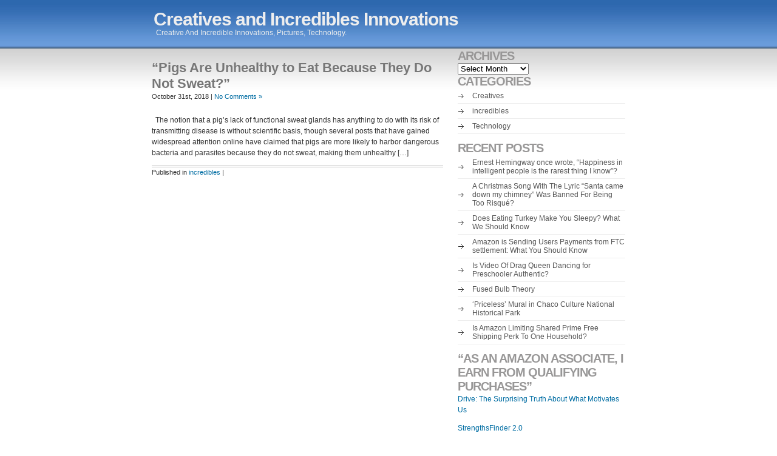

--- FILE ---
content_type: text/html; charset=UTF-8
request_url: https://www.incrediblespictures.com/tag/pork-meat/
body_size: 9560
content:
<!DOCTYPE html PUBLIC "-//W3C//DTD XHTML 1.0 Transitional//EN" "http://www.w3.org/TR/xhtml1/DTD/xhtml1-transitional.dtd">
<html xmlns="http://www.w3.org/1999/xhtml">
<head profile="http://gmpg.org/xfn/11">
<title>  pork meat | Creatives and Incredibles Innovations</title>
<meta name="generator" content="WordPress 6.9" /> <!-- leave this for stats -->
<link rel="alternate" type="application/rss+xml" title="Creatives and Incredibles Innovations RSS Feed" href="https://www.incrediblespictures.com/feed/" />
<link rel="pingback" href="https://www.incrediblespictures.com/xmlrpc.php" />
<link rel="stylesheet" type="text/css" media="all" href="https://www.incrediblespictures.com/wp-content/themes/im-blog/retrospective/style.css" />
<!--[if lte IE 7]>
	<link rel="stylesheet" type="text/css" media="all" href="https://www.incrediblespictures.com/wp-content/themes/im-blog/retrospective/ie.css" />
<![endif]-->
<!--[if lte IE 6]>
	<link rel="stylesheet" type="text/css" media="all" href="https://www.incrediblespictures.com/wp-content/themes/im-blog/retrospective/ie6.css" />
<![endif]--> 

<meta name='robots' content='max-image-preview:large' />
<link rel="alternate" type="application/rss+xml" title="Creatives and Incredibles Innovations &raquo; pork meat Tag Feed" href="https://www.incrediblespictures.com/tag/pork-meat/feed/" />
<style id='wp-img-auto-sizes-contain-inline-css' type='text/css'>
img:is([sizes=auto i],[sizes^="auto," i]){contain-intrinsic-size:3000px 1500px}
/*# sourceURL=wp-img-auto-sizes-contain-inline-css */
</style>
<style id='wp-emoji-styles-inline-css' type='text/css'>

	img.wp-smiley, img.emoji {
		display: inline !important;
		border: none !important;
		box-shadow: none !important;
		height: 1em !important;
		width: 1em !important;
		margin: 0 0.07em !important;
		vertical-align: -0.1em !important;
		background: none !important;
		padding: 0 !important;
	}
/*# sourceURL=wp-emoji-styles-inline-css */
</style>
<style id='wp-block-library-inline-css' type='text/css'>
:root{--wp-block-synced-color:#7a00df;--wp-block-synced-color--rgb:122,0,223;--wp-bound-block-color:var(--wp-block-synced-color);--wp-editor-canvas-background:#ddd;--wp-admin-theme-color:#007cba;--wp-admin-theme-color--rgb:0,124,186;--wp-admin-theme-color-darker-10:#006ba1;--wp-admin-theme-color-darker-10--rgb:0,107,160.5;--wp-admin-theme-color-darker-20:#005a87;--wp-admin-theme-color-darker-20--rgb:0,90,135;--wp-admin-border-width-focus:2px}@media (min-resolution:192dpi){:root{--wp-admin-border-width-focus:1.5px}}.wp-element-button{cursor:pointer}:root .has-very-light-gray-background-color{background-color:#eee}:root .has-very-dark-gray-background-color{background-color:#313131}:root .has-very-light-gray-color{color:#eee}:root .has-very-dark-gray-color{color:#313131}:root .has-vivid-green-cyan-to-vivid-cyan-blue-gradient-background{background:linear-gradient(135deg,#00d084,#0693e3)}:root .has-purple-crush-gradient-background{background:linear-gradient(135deg,#34e2e4,#4721fb 50%,#ab1dfe)}:root .has-hazy-dawn-gradient-background{background:linear-gradient(135deg,#faaca8,#dad0ec)}:root .has-subdued-olive-gradient-background{background:linear-gradient(135deg,#fafae1,#67a671)}:root .has-atomic-cream-gradient-background{background:linear-gradient(135deg,#fdd79a,#004a59)}:root .has-nightshade-gradient-background{background:linear-gradient(135deg,#330968,#31cdcf)}:root .has-midnight-gradient-background{background:linear-gradient(135deg,#020381,#2874fc)}:root{--wp--preset--font-size--normal:16px;--wp--preset--font-size--huge:42px}.has-regular-font-size{font-size:1em}.has-larger-font-size{font-size:2.625em}.has-normal-font-size{font-size:var(--wp--preset--font-size--normal)}.has-huge-font-size{font-size:var(--wp--preset--font-size--huge)}.has-text-align-center{text-align:center}.has-text-align-left{text-align:left}.has-text-align-right{text-align:right}.has-fit-text{white-space:nowrap!important}#end-resizable-editor-section{display:none}.aligncenter{clear:both}.items-justified-left{justify-content:flex-start}.items-justified-center{justify-content:center}.items-justified-right{justify-content:flex-end}.items-justified-space-between{justify-content:space-between}.screen-reader-text{border:0;clip-path:inset(50%);height:1px;margin:-1px;overflow:hidden;padding:0;position:absolute;width:1px;word-wrap:normal!important}.screen-reader-text:focus{background-color:#ddd;clip-path:none;color:#444;display:block;font-size:1em;height:auto;left:5px;line-height:normal;padding:15px 23px 14px;text-decoration:none;top:5px;width:auto;z-index:100000}html :where(.has-border-color){border-style:solid}html :where([style*=border-top-color]){border-top-style:solid}html :where([style*=border-right-color]){border-right-style:solid}html :where([style*=border-bottom-color]){border-bottom-style:solid}html :where([style*=border-left-color]){border-left-style:solid}html :where([style*=border-width]){border-style:solid}html :where([style*=border-top-width]){border-top-style:solid}html :where([style*=border-right-width]){border-right-style:solid}html :where([style*=border-bottom-width]){border-bottom-style:solid}html :where([style*=border-left-width]){border-left-style:solid}html :where(img[class*=wp-image-]){height:auto;max-width:100%}:where(figure){margin:0 0 1em}html :where(.is-position-sticky){--wp-admin--admin-bar--position-offset:var(--wp-admin--admin-bar--height,0px)}@media screen and (max-width:600px){html :where(.is-position-sticky){--wp-admin--admin-bar--position-offset:0px}}

/*# sourceURL=wp-block-library-inline-css */
</style><style id='global-styles-inline-css' type='text/css'>
:root{--wp--preset--aspect-ratio--square: 1;--wp--preset--aspect-ratio--4-3: 4/3;--wp--preset--aspect-ratio--3-4: 3/4;--wp--preset--aspect-ratio--3-2: 3/2;--wp--preset--aspect-ratio--2-3: 2/3;--wp--preset--aspect-ratio--16-9: 16/9;--wp--preset--aspect-ratio--9-16: 9/16;--wp--preset--color--black: #000000;--wp--preset--color--cyan-bluish-gray: #abb8c3;--wp--preset--color--white: #ffffff;--wp--preset--color--pale-pink: #f78da7;--wp--preset--color--vivid-red: #cf2e2e;--wp--preset--color--luminous-vivid-orange: #ff6900;--wp--preset--color--luminous-vivid-amber: #fcb900;--wp--preset--color--light-green-cyan: #7bdcb5;--wp--preset--color--vivid-green-cyan: #00d084;--wp--preset--color--pale-cyan-blue: #8ed1fc;--wp--preset--color--vivid-cyan-blue: #0693e3;--wp--preset--color--vivid-purple: #9b51e0;--wp--preset--gradient--vivid-cyan-blue-to-vivid-purple: linear-gradient(135deg,rgb(6,147,227) 0%,rgb(155,81,224) 100%);--wp--preset--gradient--light-green-cyan-to-vivid-green-cyan: linear-gradient(135deg,rgb(122,220,180) 0%,rgb(0,208,130) 100%);--wp--preset--gradient--luminous-vivid-amber-to-luminous-vivid-orange: linear-gradient(135deg,rgb(252,185,0) 0%,rgb(255,105,0) 100%);--wp--preset--gradient--luminous-vivid-orange-to-vivid-red: linear-gradient(135deg,rgb(255,105,0) 0%,rgb(207,46,46) 100%);--wp--preset--gradient--very-light-gray-to-cyan-bluish-gray: linear-gradient(135deg,rgb(238,238,238) 0%,rgb(169,184,195) 100%);--wp--preset--gradient--cool-to-warm-spectrum: linear-gradient(135deg,rgb(74,234,220) 0%,rgb(151,120,209) 20%,rgb(207,42,186) 40%,rgb(238,44,130) 60%,rgb(251,105,98) 80%,rgb(254,248,76) 100%);--wp--preset--gradient--blush-light-purple: linear-gradient(135deg,rgb(255,206,236) 0%,rgb(152,150,240) 100%);--wp--preset--gradient--blush-bordeaux: linear-gradient(135deg,rgb(254,205,165) 0%,rgb(254,45,45) 50%,rgb(107,0,62) 100%);--wp--preset--gradient--luminous-dusk: linear-gradient(135deg,rgb(255,203,112) 0%,rgb(199,81,192) 50%,rgb(65,88,208) 100%);--wp--preset--gradient--pale-ocean: linear-gradient(135deg,rgb(255,245,203) 0%,rgb(182,227,212) 50%,rgb(51,167,181) 100%);--wp--preset--gradient--electric-grass: linear-gradient(135deg,rgb(202,248,128) 0%,rgb(113,206,126) 100%);--wp--preset--gradient--midnight: linear-gradient(135deg,rgb(2,3,129) 0%,rgb(40,116,252) 100%);--wp--preset--font-size--small: 13px;--wp--preset--font-size--medium: 20px;--wp--preset--font-size--large: 36px;--wp--preset--font-size--x-large: 42px;--wp--preset--spacing--20: 0.44rem;--wp--preset--spacing--30: 0.67rem;--wp--preset--spacing--40: 1rem;--wp--preset--spacing--50: 1.5rem;--wp--preset--spacing--60: 2.25rem;--wp--preset--spacing--70: 3.38rem;--wp--preset--spacing--80: 5.06rem;--wp--preset--shadow--natural: 6px 6px 9px rgba(0, 0, 0, 0.2);--wp--preset--shadow--deep: 12px 12px 50px rgba(0, 0, 0, 0.4);--wp--preset--shadow--sharp: 6px 6px 0px rgba(0, 0, 0, 0.2);--wp--preset--shadow--outlined: 6px 6px 0px -3px rgb(255, 255, 255), 6px 6px rgb(0, 0, 0);--wp--preset--shadow--crisp: 6px 6px 0px rgb(0, 0, 0);}:where(.is-layout-flex){gap: 0.5em;}:where(.is-layout-grid){gap: 0.5em;}body .is-layout-flex{display: flex;}.is-layout-flex{flex-wrap: wrap;align-items: center;}.is-layout-flex > :is(*, div){margin: 0;}body .is-layout-grid{display: grid;}.is-layout-grid > :is(*, div){margin: 0;}:where(.wp-block-columns.is-layout-flex){gap: 2em;}:where(.wp-block-columns.is-layout-grid){gap: 2em;}:where(.wp-block-post-template.is-layout-flex){gap: 1.25em;}:where(.wp-block-post-template.is-layout-grid){gap: 1.25em;}.has-black-color{color: var(--wp--preset--color--black) !important;}.has-cyan-bluish-gray-color{color: var(--wp--preset--color--cyan-bluish-gray) !important;}.has-white-color{color: var(--wp--preset--color--white) !important;}.has-pale-pink-color{color: var(--wp--preset--color--pale-pink) !important;}.has-vivid-red-color{color: var(--wp--preset--color--vivid-red) !important;}.has-luminous-vivid-orange-color{color: var(--wp--preset--color--luminous-vivid-orange) !important;}.has-luminous-vivid-amber-color{color: var(--wp--preset--color--luminous-vivid-amber) !important;}.has-light-green-cyan-color{color: var(--wp--preset--color--light-green-cyan) !important;}.has-vivid-green-cyan-color{color: var(--wp--preset--color--vivid-green-cyan) !important;}.has-pale-cyan-blue-color{color: var(--wp--preset--color--pale-cyan-blue) !important;}.has-vivid-cyan-blue-color{color: var(--wp--preset--color--vivid-cyan-blue) !important;}.has-vivid-purple-color{color: var(--wp--preset--color--vivid-purple) !important;}.has-black-background-color{background-color: var(--wp--preset--color--black) !important;}.has-cyan-bluish-gray-background-color{background-color: var(--wp--preset--color--cyan-bluish-gray) !important;}.has-white-background-color{background-color: var(--wp--preset--color--white) !important;}.has-pale-pink-background-color{background-color: var(--wp--preset--color--pale-pink) !important;}.has-vivid-red-background-color{background-color: var(--wp--preset--color--vivid-red) !important;}.has-luminous-vivid-orange-background-color{background-color: var(--wp--preset--color--luminous-vivid-orange) !important;}.has-luminous-vivid-amber-background-color{background-color: var(--wp--preset--color--luminous-vivid-amber) !important;}.has-light-green-cyan-background-color{background-color: var(--wp--preset--color--light-green-cyan) !important;}.has-vivid-green-cyan-background-color{background-color: var(--wp--preset--color--vivid-green-cyan) !important;}.has-pale-cyan-blue-background-color{background-color: var(--wp--preset--color--pale-cyan-blue) !important;}.has-vivid-cyan-blue-background-color{background-color: var(--wp--preset--color--vivid-cyan-blue) !important;}.has-vivid-purple-background-color{background-color: var(--wp--preset--color--vivid-purple) !important;}.has-black-border-color{border-color: var(--wp--preset--color--black) !important;}.has-cyan-bluish-gray-border-color{border-color: var(--wp--preset--color--cyan-bluish-gray) !important;}.has-white-border-color{border-color: var(--wp--preset--color--white) !important;}.has-pale-pink-border-color{border-color: var(--wp--preset--color--pale-pink) !important;}.has-vivid-red-border-color{border-color: var(--wp--preset--color--vivid-red) !important;}.has-luminous-vivid-orange-border-color{border-color: var(--wp--preset--color--luminous-vivid-orange) !important;}.has-luminous-vivid-amber-border-color{border-color: var(--wp--preset--color--luminous-vivid-amber) !important;}.has-light-green-cyan-border-color{border-color: var(--wp--preset--color--light-green-cyan) !important;}.has-vivid-green-cyan-border-color{border-color: var(--wp--preset--color--vivid-green-cyan) !important;}.has-pale-cyan-blue-border-color{border-color: var(--wp--preset--color--pale-cyan-blue) !important;}.has-vivid-cyan-blue-border-color{border-color: var(--wp--preset--color--vivid-cyan-blue) !important;}.has-vivid-purple-border-color{border-color: var(--wp--preset--color--vivid-purple) !important;}.has-vivid-cyan-blue-to-vivid-purple-gradient-background{background: var(--wp--preset--gradient--vivid-cyan-blue-to-vivid-purple) !important;}.has-light-green-cyan-to-vivid-green-cyan-gradient-background{background: var(--wp--preset--gradient--light-green-cyan-to-vivid-green-cyan) !important;}.has-luminous-vivid-amber-to-luminous-vivid-orange-gradient-background{background: var(--wp--preset--gradient--luminous-vivid-amber-to-luminous-vivid-orange) !important;}.has-luminous-vivid-orange-to-vivid-red-gradient-background{background: var(--wp--preset--gradient--luminous-vivid-orange-to-vivid-red) !important;}.has-very-light-gray-to-cyan-bluish-gray-gradient-background{background: var(--wp--preset--gradient--very-light-gray-to-cyan-bluish-gray) !important;}.has-cool-to-warm-spectrum-gradient-background{background: var(--wp--preset--gradient--cool-to-warm-spectrum) !important;}.has-blush-light-purple-gradient-background{background: var(--wp--preset--gradient--blush-light-purple) !important;}.has-blush-bordeaux-gradient-background{background: var(--wp--preset--gradient--blush-bordeaux) !important;}.has-luminous-dusk-gradient-background{background: var(--wp--preset--gradient--luminous-dusk) !important;}.has-pale-ocean-gradient-background{background: var(--wp--preset--gradient--pale-ocean) !important;}.has-electric-grass-gradient-background{background: var(--wp--preset--gradient--electric-grass) !important;}.has-midnight-gradient-background{background: var(--wp--preset--gradient--midnight) !important;}.has-small-font-size{font-size: var(--wp--preset--font-size--small) !important;}.has-medium-font-size{font-size: var(--wp--preset--font-size--medium) !important;}.has-large-font-size{font-size: var(--wp--preset--font-size--large) !important;}.has-x-large-font-size{font-size: var(--wp--preset--font-size--x-large) !important;}
/*# sourceURL=global-styles-inline-css */
</style>

<style id='classic-theme-styles-inline-css' type='text/css'>
/*! This file is auto-generated */
.wp-block-button__link{color:#fff;background-color:#32373c;border-radius:9999px;box-shadow:none;text-decoration:none;padding:calc(.667em + 2px) calc(1.333em + 2px);font-size:1.125em}.wp-block-file__button{background:#32373c;color:#fff;text-decoration:none}
/*# sourceURL=/wp-includes/css/classic-themes.min.css */
</style>
<link rel='stylesheet' id='dashicons-css' href='https://www.incrediblespictures.com/wp-includes/css/dashicons.min.css?ver=6.9' type='text/css' media='all' />
<link rel='stylesheet' id='st-widget-css' href='https://www.incrediblespictures.com/wp-content/plugins/share-this/css/style.css?ver=6.9' type='text/css' media='all' />
<link rel="https://api.w.org/" href="https://www.incrediblespictures.com/wp-json/" /><link rel="alternate" title="JSON" type="application/json" href="https://www.incrediblespictures.com/wp-json/wp/v2/tags/715" /><link rel="EditURI" type="application/rsd+xml" title="RSD" href="https://www.incrediblespictures.com/xmlrpc.php?rsd" />
<meta name="generator" content="WordPress 6.9" />
<script charset="utf-8" type="text/javascript">var switchTo5x=true;</script>
<script charset="utf-8" type="text/javascript" src="http://w.sharethis.com/button/buttons.js"></script>
<script charset="utf-8" type="text/javascript">stLight.options({"publisher":"fffdfa0c-ded5-47b7-a1ad-4393d45424b6","doNotCopy":false,"hashAddressBar":true,"doNotHash":false});var st_type="wordpress3.8.1";</script>
<style>
</style>
<!-- PopAds.net Popunder Code for www.incrediblespictures.com | 2018-10-03,2853617,0,0 -->
<script type="text/javascript" data-cfasync="false">
/*<![CDATA[/* */
/* Privet darkv. Each domain is 2h fox dead */
 (function(){ var w=window;w["\u005fp\x6f\u0070"]=[["\x73\u0069t\u0065I\x64",2853617],["mi\x6e\x42\u0069d",0],["\u0070\u006fp\u0075\u006edersPerI\u0050",0],["\x64\x65\x6c\x61\x79\u0042\u0065t\x77\u0065\u0065\x6e",0],["d\u0065\u0066\u0061\x75\x6c\u0074",false],["\x64\x65\u0066a\x75l\u0074\x50\u0065\u0072Da\u0079",0],["\x74\x6f\u0070\u006d\x6fstLa\x79er",!0]];var v=["//\u0063\x31\u002e\u0070\u006f\x70\x61\x64s.\x6e\u0065\u0074\x2f\x70\x6f\u0070.\u006a\x73","\u002f\u002f\u00632\x2epo\x70\u0061\u0064\x73\u002e\x6ee\u0074\x2fp\u006fp.\u006as","\u002f\x2fw\x77\u0077\x2e\u0069\x64\u0062\u0074f\x77\u006c\x6ch\u006fg\u0078c\u002e\u0063o\u006d\x2fea\u002e\u006a\u0073","//\u0077\x77\u0077.\x78\u0071\x74y\u006do\x70j\u0065.c\x6f\u006d\x2fi.js",""],l=0,n,o=function(){if(""==v[l])return;n=w["\x64\u006f\u0063\x75m\u0065\x6et"]["\x63\x72e\x61\x74\u0065\x45\u006c\u0065\x6d\x65\x6e\u0074"]("sc\x72\u0069\u0070\x74");n["\x74y\u0070e"]="\u0074\x65\x78\x74\x2f\u006aa\u0076\u0061\u0073\x63\x72i\u0070t";n["as\x79\u006e\u0063"]=!0;var h=w["\u0064\x6fc\u0075\u006d\x65\x6et"]["g\u0065t\x45le\u006d\x65\x6e\x74\u0073\x42\u0079Ta\u0067N\x61\u006de"]("\u0073c\x72\u0069p\u0074")[0];n["s\x72c"]=v[l];if(l<2){n["cro\x73\x73O\u0072i\u0067\x69\x6e"]="\u0061\u006e\u006fn\u0079mou\u0073";};n["\x6f\x6e\x65\x72r\u006f\x72"]=function(){l++;o()};h["\x70\x61\u0072e\u006et\u004e\x6f\x64e"]["\x69n\x73\x65rtBe\x66\u006fr\u0065"](n,h)};o()})();
/*]]>/* */
</script>
</head>

<body>
<div id="header">
<div id="logo">
	  <h1 class="blogtitle"><a href="https://www.incrediblespictures.com">Creatives and Incredibles Innovations</a></h1> 
  <p>Creative And Incredible Innovations, Pictures, Technology.</p>
  </div>

<div id="top_navlist">
<ul id="navlist">
</ul>
</div><!--//top_navlist-->
</div><!--//header-->

<div id="container"><!--container -->
<!-- #content -->
<div id="content">
	
	
		 
						
				<div class="entry">
				<h2 id="post-2060"><a href="https://www.incrediblespictures.com/incredibles/pigs-are-unhealthy-to-eat-because-they-do-not-sweat/" rel="bookmark" title="Permalink to &#8220;Pigs Are Unhealthy to Eat Because They Do Not Sweat?&#8221;">&#8220;Pigs Are Unhealthy to Eat Because They Do Not Sweat?&#8221;</a></h2>
				<p class="postmetadata">October 31st, 2018 | <a href="https://www.incrediblespictures.com/incredibles/pigs-are-unhealthy-to-eat-because-they-do-not-sweat/#respond">No Comments &#187;</a></p>
        
        <p>&nbsp; The notion that a pig’s lack of functional sweat glands has anything to do with its risk of transmitting disease is without scientific basis, though several posts that have gained widespread attention online have claimed that pigs are more likely to harbor dangerous bacteria and parasites because they do not sweat, making them unhealthy [&hellip;]</p>
<p class="no-break"><span class='st_facebook_large' st_title='&#8220;Pigs Are Unhealthy to Eat Because They Do Not Sweat?&#8221;' st_url='https://www.incrediblespictures.com/incredibles/pigs-are-unhealthy-to-eat-because-they-do-not-sweat/'></span><span class='st_twitter_large' st_title='&#8220;Pigs Are Unhealthy to Eat Because They Do Not Sweat?&#8221;' st_url='https://www.incrediblespictures.com/incredibles/pigs-are-unhealthy-to-eat-because-they-do-not-sweat/'></span><span class='st_linkedin_large' st_title='&#8220;Pigs Are Unhealthy to Eat Because They Do Not Sweat?&#8221;' st_url='https://www.incrediblespictures.com/incredibles/pigs-are-unhealthy-to-eat-because-they-do-not-sweat/'></span><span class='st_email_large' st_title='&#8220;Pigs Are Unhealthy to Eat Because They Do Not Sweat?&#8221;' st_url='https://www.incrediblespictures.com/incredibles/pigs-are-unhealthy-to-eat-because-they-do-not-sweat/'></span><span class='st_sharethis_large' st_title='&#8220;Pigs Are Unhealthy to Eat Because They Do Not Sweat?&#8221;' st_url='https://www.incrediblespictures.com/incredibles/pigs-are-unhealthy-to-eat-because-they-do-not-sweat/'></span><span class='st_fblike_large' st_title='&#8220;Pigs Are Unhealthy to Eat Because They Do Not Sweat?&#8221;' st_url='https://www.incrediblespictures.com/incredibles/pigs-are-unhealthy-to-eat-because-they-do-not-sweat/'></span><span class='st_plusone_large' st_title='&#8220;Pigs Are Unhealthy to Eat Because They Do Not Sweat?&#8221;' st_url='https://www.incrediblespictures.com/incredibles/pigs-are-unhealthy-to-eat-because-they-do-not-sweat/'></span><span class='st_pinterest_large' st_title='&#8220;Pigs Are Unhealthy to Eat Because They Do Not Sweat?&#8221;' st_url='https://www.incrediblespictures.com/incredibles/pigs-are-unhealthy-to-eat-because-they-do-not-sweat/'></span></p>
				<p class="postmetadata2">Published in <a href="https://www.incrediblespictures.com/category/incredibles/" rel="category tag">incredibles</a><!-- by <php the_author(); ?> , October 31st, 2018 --> | </p>

			</div>

		
		<div class="navigation">
			<div class="alignleft"></div>
			<div class="alignright"></div>
		</div>

	
	</div>

<div id="sidebar"><!-- sidebar -->

<div class="textwidget custom-html-widget"><script type='text/javascript' src='https://platform-api.sharethis.com/js/sharethis.js#property=5f19358a25c06300122391a1&product=inline-share-buttons&cms=sop' async='async'></script></div><h2 class="widgettitle">Archives</h2>
		<label class="screen-reader-text" for="archives-dropdown-4">Archives</label>
		<select id="archives-dropdown-4" name="archive-dropdown">
			
			<option value="">Select Month</option>
				<option value='https://www.incrediblespictures.com/2025/12/'> December 2025 </option>
	<option value='https://www.incrediblespictures.com/2025/11/'> November 2025 </option>
	<option value='https://www.incrediblespictures.com/2025/10/'> October 2025 </option>
	<option value='https://www.incrediblespictures.com/2025/09/'> September 2025 </option>
	<option value='https://www.incrediblespictures.com/2025/08/'> August 2025 </option>
	<option value='https://www.incrediblespictures.com/2025/07/'> July 2025 </option>
	<option value='https://www.incrediblespictures.com/2025/06/'> June 2025 </option>
	<option value='https://www.incrediblespictures.com/2025/05/'> May 2025 </option>
	<option value='https://www.incrediblespictures.com/2025/04/'> April 2025 </option>
	<option value='https://www.incrediblespictures.com/2025/03/'> March 2025 </option>
	<option value='https://www.incrediblespictures.com/2025/02/'> February 2025 </option>
	<option value='https://www.incrediblespictures.com/2025/01/'> January 2025 </option>
	<option value='https://www.incrediblespictures.com/2024/12/'> December 2024 </option>
	<option value='https://www.incrediblespictures.com/2024/11/'> November 2024 </option>
	<option value='https://www.incrediblespictures.com/2024/10/'> October 2024 </option>
	<option value='https://www.incrediblespictures.com/2024/09/'> September 2024 </option>
	<option value='https://www.incrediblespictures.com/2024/08/'> August 2024 </option>
	<option value='https://www.incrediblespictures.com/2024/07/'> July 2024 </option>
	<option value='https://www.incrediblespictures.com/2024/06/'> June 2024 </option>
	<option value='https://www.incrediblespictures.com/2024/05/'> May 2024 </option>
	<option value='https://www.incrediblespictures.com/2024/04/'> April 2024 </option>
	<option value='https://www.incrediblespictures.com/2024/03/'> March 2024 </option>
	<option value='https://www.incrediblespictures.com/2024/02/'> February 2024 </option>
	<option value='https://www.incrediblespictures.com/2024/01/'> January 2024 </option>
	<option value='https://www.incrediblespictures.com/2023/12/'> December 2023 </option>
	<option value='https://www.incrediblespictures.com/2023/11/'> November 2023 </option>
	<option value='https://www.incrediblespictures.com/2023/10/'> October 2023 </option>
	<option value='https://www.incrediblespictures.com/2023/09/'> September 2023 </option>
	<option value='https://www.incrediblespictures.com/2023/08/'> August 2023 </option>
	<option value='https://www.incrediblespictures.com/2023/07/'> July 2023 </option>
	<option value='https://www.incrediblespictures.com/2023/06/'> June 2023 </option>
	<option value='https://www.incrediblespictures.com/2023/05/'> May 2023 </option>
	<option value='https://www.incrediblespictures.com/2023/04/'> April 2023 </option>
	<option value='https://www.incrediblespictures.com/2023/03/'> March 2023 </option>
	<option value='https://www.incrediblespictures.com/2023/02/'> February 2023 </option>
	<option value='https://www.incrediblespictures.com/2023/01/'> January 2023 </option>
	<option value='https://www.incrediblespictures.com/2022/12/'> December 2022 </option>
	<option value='https://www.incrediblespictures.com/2022/11/'> November 2022 </option>
	<option value='https://www.incrediblespictures.com/2022/10/'> October 2022 </option>
	<option value='https://www.incrediblespictures.com/2022/09/'> September 2022 </option>
	<option value='https://www.incrediblespictures.com/2022/08/'> August 2022 </option>
	<option value='https://www.incrediblespictures.com/2022/07/'> July 2022 </option>
	<option value='https://www.incrediblespictures.com/2022/05/'> May 2022 </option>
	<option value='https://www.incrediblespictures.com/2022/04/'> April 2022 </option>
	<option value='https://www.incrediblespictures.com/2022/03/'> March 2022 </option>
	<option value='https://www.incrediblespictures.com/2022/02/'> February 2022 </option>
	<option value='https://www.incrediblespictures.com/2018/12/'> December 2018 </option>
	<option value='https://www.incrediblespictures.com/2018/11/'> November 2018 </option>
	<option value='https://www.incrediblespictures.com/2018/10/'> October 2018 </option>
	<option value='https://www.incrediblespictures.com/2018/09/'> September 2018 </option>
	<option value='https://www.incrediblespictures.com/2018/08/'> August 2018 </option>
	<option value='https://www.incrediblespictures.com/2018/07/'> July 2018 </option>
	<option value='https://www.incrediblespictures.com/2014/09/'> September 2014 </option>
	<option value='https://www.incrediblespictures.com/2014/06/'> June 2014 </option>
	<option value='https://www.incrediblespictures.com/2014/04/'> April 2014 </option>
	<option value='https://www.incrediblespictures.com/2014/03/'> March 2014 </option>
	<option value='https://www.incrediblespictures.com/2014/02/'> February 2014 </option>
	<option value='https://www.incrediblespictures.com/2014/01/'> January 2014 </option>
	<option value='https://www.incrediblespictures.com/2013/12/'> December 2013 </option>
	<option value='https://www.incrediblespictures.com/2013/11/'> November 2013 </option>
	<option value='https://www.incrediblespictures.com/2013/10/'> October 2013 </option>
	<option value='https://www.incrediblespictures.com/2013/09/'> September 2013 </option>
	<option value='https://www.incrediblespictures.com/2013/05/'> May 2013 </option>
	<option value='https://www.incrediblespictures.com/2013/04/'> April 2013 </option>
	<option value='https://www.incrediblespictures.com/2013/03/'> March 2013 </option>
	<option value='https://www.incrediblespictures.com/2013/02/'> February 2013 </option>
	<option value='https://www.incrediblespictures.com/2013/01/'> January 2013 </option>
	<option value='https://www.incrediblespictures.com/2012/12/'> December 2012 </option>
	<option value='https://www.incrediblespictures.com/2012/11/'> November 2012 </option>
	<option value='https://www.incrediblespictures.com/2012/10/'> October 2012 </option>
	<option value='https://www.incrediblespictures.com/2012/09/'> September 2012 </option>
	<option value='https://www.incrediblespictures.com/2012/08/'> August 2012 </option>
	<option value='https://www.incrediblespictures.com/2012/07/'> July 2012 </option>
	<option value='https://www.incrediblespictures.com/2012/06/'> June 2012 </option>
	<option value='https://www.incrediblespictures.com/2012/05/'> May 2012 </option>
	<option value='https://www.incrediblespictures.com/2012/04/'> April 2012 </option>
	<option value='https://www.incrediblespictures.com/2012/03/'> March 2012 </option>
	<option value='https://www.incrediblespictures.com/2012/02/'> February 2012 </option>
	<option value='https://www.incrediblespictures.com/2012/01/'> January 2012 </option>
	<option value='https://www.incrediblespictures.com/2011/12/'> December 2011 </option>
	<option value='https://www.incrediblespictures.com/2011/11/'> November 2011 </option>
	<option value='https://www.incrediblespictures.com/2011/10/'> October 2011 </option>
	<option value='https://www.incrediblespictures.com/2011/09/'> September 2011 </option>
	<option value='https://www.incrediblespictures.com/2011/08/'> August 2011 </option>
	<option value='https://www.incrediblespictures.com/2011/07/'> July 2011 </option>
	<option value='https://www.incrediblespictures.com/2011/06/'> June 2011 </option>
	<option value='https://www.incrediblespictures.com/2011/05/'> May 2011 </option>
	<option value='https://www.incrediblespictures.com/2011/04/'> April 2011 </option>
	<option value='https://www.incrediblespictures.com/2011/03/'> March 2011 </option>
	<option value='https://www.incrediblespictures.com/2011/02/'> February 2011 </option>
	<option value='https://www.incrediblespictures.com/2011/01/'> January 2011 </option>
	<option value='https://www.incrediblespictures.com/2010/12/'> December 2010 </option>
	<option value='https://www.incrediblespictures.com/2010/11/'> November 2010 </option>
	<option value='https://www.incrediblespictures.com/2010/10/'> October 2010 </option>
	<option value='https://www.incrediblespictures.com/2010/09/'> September 2010 </option>
	<option value='https://www.incrediblespictures.com/2010/08/'> August 2010 </option>
	<option value='https://www.incrediblespictures.com/2010/07/'> July 2010 </option>
	<option value='https://www.incrediblespictures.com/2010/06/'> June 2010 </option>
	<option value='https://www.incrediblespictures.com/2010/05/'> May 2010 </option>
	<option value='https://www.incrediblespictures.com/2010/04/'> April 2010 </option>
	<option value='https://www.incrediblespictures.com/2010/03/'> March 2010 </option>
	<option value='https://www.incrediblespictures.com/2010/02/'> February 2010 </option>
	<option value='https://www.incrediblespictures.com/2010/01/'> January 2010 </option>
	<option value='https://www.incrediblespictures.com/2009/12/'> December 2009 </option>
	<option value='https://www.incrediblespictures.com/2009/11/'> November 2009 </option>
	<option value='https://www.incrediblespictures.com/2009/10/'> October 2009 </option>
	<option value='https://www.incrediblespictures.com/2009/09/'> September 2009 </option>

		</select>

			<script type="text/javascript">
/* <![CDATA[ */

( ( dropdownId ) => {
	const dropdown = document.getElementById( dropdownId );
	function onSelectChange() {
		setTimeout( () => {
			if ( 'escape' === dropdown.dataset.lastkey ) {
				return;
			}
			if ( dropdown.value ) {
				document.location.href = dropdown.value;
			}
		}, 250 );
	}
	function onKeyUp( event ) {
		if ( 'Escape' === event.key ) {
			dropdown.dataset.lastkey = 'escape';
		} else {
			delete dropdown.dataset.lastkey;
		}
	}
	function onClick() {
		delete dropdown.dataset.lastkey;
	}
	dropdown.addEventListener( 'keyup', onKeyUp );
	dropdown.addEventListener( 'click', onClick );
	dropdown.addEventListener( 'change', onSelectChange );
})( "archives-dropdown-4" );

//# sourceURL=WP_Widget_Archives%3A%3Awidget
/* ]]> */
</script>
<h2 class="widgettitle">Categories</h2>

			<ul>
					<li class="cat-item cat-item-41"><a href="https://www.incrediblespictures.com/category/creatives/">Creatives</a>
</li>
	<li class="cat-item cat-item-3"><a href="https://www.incrediblespictures.com/category/incredibles/">incredibles</a>
</li>
	<li class="cat-item cat-item-754"><a href="https://www.incrediblespictures.com/category/technology/">Technology</a>
</li>
			</ul>

			
		
		<h2 class="widgettitle">Recent Posts</h2>

		<ul>
											<li>
					<a href="https://www.incrediblespictures.com/creatives/ernest-hemingway-once-wrote-happiness-in-intelligent-people-is-the-rarest-thing-i-know/">Ernest Hemingway once wrote, &#8220;Happiness in intelligent people is the rarest thing I know&#8221;?</a>
									</li>
											<li>
					<a href="https://www.incrediblespictures.com/technology/a-christmas-song-with-the-lyric-santa-came-down-my-chimney-was-banned-for-being-too-risque/">A Christmas Song With The Lyric &#8220;Santa came down my chimney&#8221; Was Banned For Being Too Risqué?</a>
									</li>
											<li>
					<a href="https://www.incrediblespictures.com/creatives/does-eating-turkey-make-you-sleepy-what-we-should-know/">Does Eating Turkey Make You Sleepy? What We Should Know</a>
									</li>
											<li>
					<a href="https://www.incrediblespictures.com/technology/amazon-is-sending-users-payments-from-ftc-settlement-what-you-should-know/">Amazon is Sending Users Payments from FTC settlement: What You Should Know</a>
									</li>
											<li>
					<a href="https://www.incrediblespictures.com/incredibles/is-video-of-drag-queen-dancing-for-preschooler-authentic/">Is Video Of Drag Queen Dancing for Preschooler Authentic?</a>
									</li>
											<li>
					<a href="https://www.incrediblespictures.com/creatives/fused-bulb-theory/">Fused Bulb Theory</a>
									</li>
											<li>
					<a href="https://www.incrediblespictures.com/technology/priceless-mural-in-chaco-culture-national-historical-park/">&#8216;Priceless&#8217; Mural in Chaco Culture National Historical Park</a>
									</li>
											<li>
					<a href="https://www.incrediblespictures.com/creatives/is-amazon-limiting-shared-prime-free-shipping-perk-to-one-household/">Is Amazon Limiting Shared Prime Free Shipping Perk To One Household?</a>
									</li>
					</ul>

		<h2 class="widgettitle">&#8220;As an Amazon Associate, I earn from qualifying purchases&#8221;</h2>
			<div class="textwidget"><p><a href="http://www.amazon.com/gp/product/1594484805/ref=as_li_tf_tl?ie=UTF8&camp=1789&creative=9325&creativeASIN=1594484805&linkCode=as2&tag=worofmusporke-20">Drive: The Surprising Truth About What Motivates Us</a><br />
<script type="text/javascript" src="http://wms-na.amazon-adsystem.com/20070822/US/js/link-enhancer-common.js?tag=worofmusporke-20">
</script></p>
</div>
					<div class="textwidget"></div>
					<div class="textwidget"><p><a href="http://www.amazon.com/gp/product/159562015X/ref=as_li_tf_tl?ie=UTF8&camp=1789&creative=9325&creativeASIN=159562015X&linkCode=as2&tag=worofmusporke-20">StrengthsFinder 2.0</a><br />
<script type="text/javascript" src="http://wms-na.amazon-adsystem.com/20070822/US/js/link-enhancer-common.js?tag=worofmusporke-20">
</script></p>
</div>
					<div class="textwidget"><p><a href="http://www.amazon.com/gp/product/159285849X/ref=as_li_tf_tl?ie=UTF8&camp=1789&creative=9325&creativeASIN=159285849X&linkCode=as2&tag=worofmusporke-20">Let Go of Who You Think You're Supposed to Be and Embrace Who You Are</a><script type="text/javascript" src="http://wms-na.amazon-adsystem.com/20070822/US/js/link-enhancer-common.js?tag=worofmusporke-20">
</script></p>
</div>
		<div class="textwidget custom-html-widget"><a href="https://www.dpbolvw.net/click-7261933-17071400" target="_blank">
<img src="https://www.tqlkg.com/image-7261933-17071400" width="130" height="600" alt="" border="0"/></a>
<a href="https://www.dpbolvw.net/click-7261933-15917067" target="_blank">
<img src="https://www.ftjcfx.com/image-7261933-15917067" width="130" height="600" alt="" border="0"/></a>
<a href="https://www.tkqlhce.com/click-7261933-17137929" target="_blank">
<img src="https://www.awltovhc.com/image-7261933-17137929" width="130" height="600" alt="MobileTrans 2025 V5 banner" border="0"/></a>
<a href="https://www.anrdoezrs.net/click-7261933-14083235" target="_blank">
<img src="https://www.tqlkg.com/image-7261933-14083235" width="130" height="600" alt="" border="0"/></a>
<a href="https://www.jdoqocy.com/click-7261933-15293180" target="_blank">
<img src="https://www.tqlkg.com/image-7261933-15293180" width="130" height="600" alt="UniConverter 16 2025 banner" border="0"/></a>
<a href="https://www.anrdoezrs.net/click-7261933-14099230" target="_blank">
<img src="https://www.ftjcfx.com/image-7261933-14099230" width="130" height="600" alt="" border="0"/></a>
<a href="https://www.dpbolvw.net/click-7261933-15924413" target="_blank">
<img src="https://www.awltovhc.com/image-7261933-15924413" width="130" height="600" alt="Wondershare Filmora" border="0"/></a>
<a href="https://www.dpbolvw.net/click-7261933-15392870" target="_blank">
<img src="https://www.awltovhc.com/image-7261933-15392870" width="130" height="600" alt="" border="0"/></a>
</div>			<div class="textwidget"><p><a target='new' href="http://click.linksynergy.com/fs-bin/click?id=9wev5oXBWLE&offerid=311675.10000075&subid=0&type=4"><IMG border="0"   alt="LinkShare_90x90_ButtonV1" src="http://ad.linksynergy.com/fs-bin/show?id=9wev5oXBWLE&bids=311675.10000075&subid=0&type=4&gridnum=5"></a></p>
</div>
		 

</div> <!--//sidebar  -->

</div><!--//container-->

<div id="footer-container">
	
<div id="footer">

<div id="footerleft">
		<h2>About</h2>
  <p>Restrospective focuses on clean typography and modern colors and design.</p>
  </div>

<div id="footermid">
		<h2>Social Media Profiles</h2>
	<ul>
  	<li><a href="">Facebook</a></li>
  	<li><a href="">Twitter</a></li>
  	<li><a href="">FriendFeed</a></li>
  </ul>
  </div>

<div id="footerright">
		<h2>Recent Readers</h2>
  <!--	Paste JavaScript from MyBlogLog or other services -->
  </div>

</div><!--//footer-->

<div class="copyright">
	Copyright &copy; <a href="https://www.incrediblespictures.com/">Creatives and Incredibles Innovations</a> &middot; All rights reserved.<br />
	
	Powered by <a href="http://wordpress.org/">WordPress</a> and <a href="http://blogbuildingu.com/retrospective">Retrospective theme</a> &middot; Design & code by <a href="http://blogbuildingu.com/">Hendry Lee</a>.

<script type="speculationrules">
{"prefetch":[{"source":"document","where":{"and":[{"href_matches":"/*"},{"not":{"href_matches":["/wp-*.php","/wp-admin/*","/wp-content/uploads/*","/wp-content/*","/wp-content/plugins/*","/wp-content/themes/im-blog/retrospective/*","/*\\?(.+)"]}},{"not":{"selector_matches":"a[rel~=\"nofollow\"]"}},{"not":{"selector_matches":".no-prefetch, .no-prefetch a"}}]},"eagerness":"conservative"}]}
</script>
<script id="wp-emoji-settings" type="application/json">
{"baseUrl":"https://s.w.org/images/core/emoji/17.0.2/72x72/","ext":".png","svgUrl":"https://s.w.org/images/core/emoji/17.0.2/svg/","svgExt":".svg","source":{"concatemoji":"https://www.incrediblespictures.com/wp-includes/js/wp-emoji-release.min.js?ver=6.9"}}
</script>
<script type="module">
/* <![CDATA[ */
/*! This file is auto-generated */
const a=JSON.parse(document.getElementById("wp-emoji-settings").textContent),o=(window._wpemojiSettings=a,"wpEmojiSettingsSupports"),s=["flag","emoji"];function i(e){try{var t={supportTests:e,timestamp:(new Date).valueOf()};sessionStorage.setItem(o,JSON.stringify(t))}catch(e){}}function c(e,t,n){e.clearRect(0,0,e.canvas.width,e.canvas.height),e.fillText(t,0,0);t=new Uint32Array(e.getImageData(0,0,e.canvas.width,e.canvas.height).data);e.clearRect(0,0,e.canvas.width,e.canvas.height),e.fillText(n,0,0);const a=new Uint32Array(e.getImageData(0,0,e.canvas.width,e.canvas.height).data);return t.every((e,t)=>e===a[t])}function p(e,t){e.clearRect(0,0,e.canvas.width,e.canvas.height),e.fillText(t,0,0);var n=e.getImageData(16,16,1,1);for(let e=0;e<n.data.length;e++)if(0!==n.data[e])return!1;return!0}function u(e,t,n,a){switch(t){case"flag":return n(e,"\ud83c\udff3\ufe0f\u200d\u26a7\ufe0f","\ud83c\udff3\ufe0f\u200b\u26a7\ufe0f")?!1:!n(e,"\ud83c\udde8\ud83c\uddf6","\ud83c\udde8\u200b\ud83c\uddf6")&&!n(e,"\ud83c\udff4\udb40\udc67\udb40\udc62\udb40\udc65\udb40\udc6e\udb40\udc67\udb40\udc7f","\ud83c\udff4\u200b\udb40\udc67\u200b\udb40\udc62\u200b\udb40\udc65\u200b\udb40\udc6e\u200b\udb40\udc67\u200b\udb40\udc7f");case"emoji":return!a(e,"\ud83e\u1fac8")}return!1}function f(e,t,n,a){let r;const o=(r="undefined"!=typeof WorkerGlobalScope&&self instanceof WorkerGlobalScope?new OffscreenCanvas(300,150):document.createElement("canvas")).getContext("2d",{willReadFrequently:!0}),s=(o.textBaseline="top",o.font="600 32px Arial",{});return e.forEach(e=>{s[e]=t(o,e,n,a)}),s}function r(e){var t=document.createElement("script");t.src=e,t.defer=!0,document.head.appendChild(t)}a.supports={everything:!0,everythingExceptFlag:!0},new Promise(t=>{let n=function(){try{var e=JSON.parse(sessionStorage.getItem(o));if("object"==typeof e&&"number"==typeof e.timestamp&&(new Date).valueOf()<e.timestamp+604800&&"object"==typeof e.supportTests)return e.supportTests}catch(e){}return null}();if(!n){if("undefined"!=typeof Worker&&"undefined"!=typeof OffscreenCanvas&&"undefined"!=typeof URL&&URL.createObjectURL&&"undefined"!=typeof Blob)try{var e="postMessage("+f.toString()+"("+[JSON.stringify(s),u.toString(),c.toString(),p.toString()].join(",")+"));",a=new Blob([e],{type:"text/javascript"});const r=new Worker(URL.createObjectURL(a),{name:"wpTestEmojiSupports"});return void(r.onmessage=e=>{i(n=e.data),r.terminate(),t(n)})}catch(e){}i(n=f(s,u,c,p))}t(n)}).then(e=>{for(const n in e)a.supports[n]=e[n],a.supports.everything=a.supports.everything&&a.supports[n],"flag"!==n&&(a.supports.everythingExceptFlag=a.supports.everythingExceptFlag&&a.supports[n]);var t;a.supports.everythingExceptFlag=a.supports.everythingExceptFlag&&!a.supports.flag,a.supports.everything||((t=a.source||{}).concatemoji?r(t.concatemoji):t.wpemoji&&t.twemoji&&(r(t.twemoji),r(t.wpemoji)))});
//# sourceURL=https://www.incrediblespictures.com/wp-includes/js/wp-emoji-loader.min.js
/* ]]> */
</script>
</div>

</div><!--//footer-container-->

</body>
</html>
